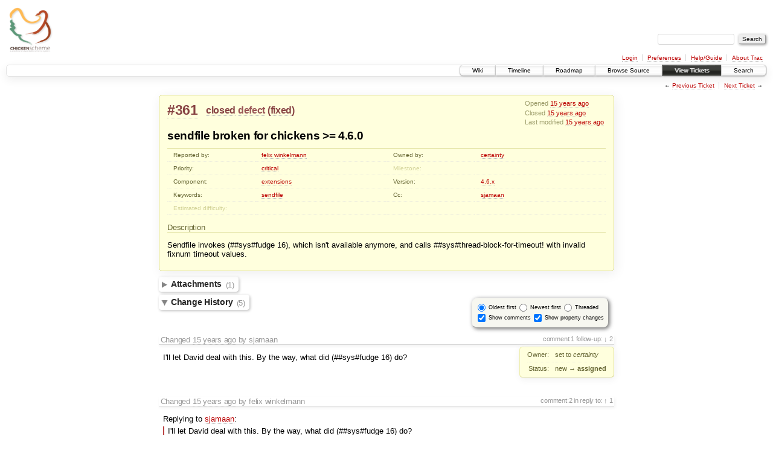

--- FILE ---
content_type: text/html;charset=utf-8
request_url: https://bugs.call-cc.org/ticket/361
body_size: 5683
content:
<!DOCTYPE html PUBLIC "-//W3C//DTD XHTML 1.0 Strict//EN" "http://www.w3.org/TR/xhtml1/DTD/xhtml1-strict.dtd">
<html xmlns="http://www.w3.org/1999/xhtml">
  
  

  


  <head>
    <title>
      #361 (sendfile broken for chickens &gt;= 4.6.0)
     – CHICKEN Scheme
    </title>
      <meta http-equiv="Content-Type" content="text/html; charset=UTF-8" />
      <meta http-equiv="X-UA-Compatible" content="IE=edge" />
    <!--[if IE]><script type="text/javascript">
      if (/^#__msie303:/.test(window.location.hash))
        window.location.replace(window.location.hash.replace(/^#__msie303:/, '#'));
    </script><![endif]-->
          <link rel="search" href="/search" />
          <link rel="prev" href="/ticket/360" title="Ticket #360" />
          <link rel="last" href="/ticket/1860" title="Ticket #1860" />
          <link rel="help" href="/wiki/TracGuide" />
          <link rel="alternate" href="/ticket/361?format=csv" type="text/csv" class="csv" title="Comma-delimited Text" />
          <link rel="alternate" href="/ticket/361?format=tab" type="text/tab-separated-values" class="tab" title="Tab-delimited Text" />
          <link rel="alternate" href="/ticket/361?format=rss" type="application/rss+xml" class="rss" title="RSS Feed" />
          <link rel="next" href="/ticket/362" title="Ticket #362" />
          <link rel="start" href="/wiki" />
          <link rel="stylesheet" href="/chrome/common/css/trac.css" type="text/css" />
          <link rel="stylesheet" href="/chrome/common/css/ticket.css" type="text/css" />
          <link rel="stylesheet" href="/chrome/common/css/jquery-ui/jquery-ui.css" type="text/css" />
          <link rel="stylesheet" href="/chrome/common/css/jquery-ui-addons.css" type="text/css" />
          <link rel="icon" href="/chrome/common/trac.ico" type="image/x-icon" />
          <link rel="first" href="/ticket/1" title="Ticket #1" />
    <style id="trac-noscript" type="text/css">.trac-noscript { display: none !important }</style>
      <link type="application/opensearchdescription+xml" rel="search" href="/search/opensearch" title="Search CHICKEN Scheme" />
    <script type="text/javascript">
      var auto_preview_timeout=2.0;
      var form_token="7d89f031fb12235e65af6500";
      var jquery_ui={"ampm":false,"date_format":"mm/dd/y","day_names":{"abbreviated":["Sun","Mon","Tue","Wed","Thu","Fri","Sat"],"narrow":["Su","Mo","Tu","We","Th","Fr","Sa"],"wide":["Sunday","Monday","Tuesday","Wednesday","Thursday","Friday","Saturday"]},"default_timezone":null,"first_week_day":0,"month_names":{"abbreviated":["Jan","Feb","Mar","Apr","May","Jun","Jul","Aug","Sep","Oct","Nov","Dec"],"wide":["January","February","March","April","May","June","July","August","September","October","November","December"]},"period_names":{"am":["AM","AM"],"pm":["PM","PM"]},"show_timezone":false,"time_format":"HH:mm:ss","timepicker_separator":" ","timezone_iso8601":false,"timezone_list":null};
      var comments_prefs={"comments_order":"oldest","show_comments":"true","show_prop_changes":"true"};
    </script>
      <script type="text/javascript" charset="utf-8" src="/chrome/common/js/jquery.js"></script>
      <script type="text/javascript" charset="utf-8" src="/chrome/common/js/babel.js"></script>
      <script type="text/javascript" charset="utf-8" src="/chrome/common/js/trac.js"></script>
      <script type="text/javascript" charset="utf-8" src="/chrome/common/js/search.js"></script>
      <script type="text/javascript" charset="utf-8" src="/chrome/common/js/folding.js"></script>
      <script type="text/javascript" charset="utf-8" src="/chrome/common/js/wikitoolbar.js"></script>
      <script type="text/javascript" charset="utf-8" src="/chrome/common/js/resizer.js"></script>
      <script type="text/javascript" charset="utf-8" src="/chrome/common/js/auto_preview.js"></script>
      <script type="text/javascript" charset="utf-8" src="/chrome/common/js/jquery-ui.js"></script>
      <script type="text/javascript" charset="utf-8" src="/chrome/common/js/jquery-ui-addons.js"></script>
      <script type="text/javascript" charset="utf-8" src="/chrome/common/js/jquery-ui-i18n.js"></script>
    <script type="text/javascript">
      jQuery("#trac-noscript").remove();
      jQuery(document).ready(function($) {
        $(".trac-autofocus").focus();
        $(".trac-target-new").attr("target", "_blank");
        if ($.ui) { /* is jquery-ui added? */
          $(".trac-datepicker:not([readonly])").prop("autocomplete", "off").datepicker();
          $(".trac-datetimepicker:not([readonly])").prop("autocomplete", "off").datetimepicker();
          $("#main").addClass("trac-nodatetimehint");
        }
        $(".trac-disable").disableSubmit(".trac-disable-determinant");
        setTimeout(function() { $(".trac-scroll").scrollToTop() }, 1);
        $(".trac-disable-on-submit").disableOnSubmit();
      });
    </script>
    <script type="text/javascript" src="/chrome/common/js/threaded_comments.js"></script>
    <script type="text/javascript">
      jQuery(document).ready(function($) {
        $("div.description").find("h1,h2,h3,h4,h5,h6").addAnchor(_("Link to this section"));
        $(".foldable").enableFolding(false, true);
      /*<![CDATA[*/
        $("#attachments").toggleClass("collapsed");
        $("#trac-up-attachments").click(function () {
          $("#attachments").removeClass("collapsed");
          return true;
        });
        $("#modify").parent().toggleClass("collapsed");
        $(".trac-topnav a").click(function() { $("#modify").parent().removeClass("collapsed"); });
        function setRevertHandler() {
          $("button.trac-revert").click(function() {
            var div = $("div", this);
            var field_name = div[0].id.substr(7);
            var field_value = div.text();
            var input = $("#propertyform *[name=field_" + field_name + "]");
            if (input.length > 0) {
              if (input.filter("input[type=radio]").length > 0) {
                input.val([field_value]);
              } else if (input.filter("input[type=checkbox]").length > 0) {
                input.val(field_value == "1" ? [field_value] : []);
              } else {
                input.val(field_value);
              }
            } else { // Special case for CC checkbox
              input = $("#propertyform input[name=cc_update]").val([]);
            }
            input.change();
            // Remove the revert button
            if ($(this).closest("tbody").children("tr").length === 1)
              $(this).closest(".trac-change-panel").remove();
            else
              $(this).closest("tr").remove();
            return false;
          });
        }
        setRevertHandler();
        var comment_focused = false;
        $("#comment").focus(function() { comment_focused = true; })
                     .blur(function() { comment_focused = false; });
        $("#propertyform").autoSubmit({preview: '1'}, function(data, reply) {
          var items = $(reply);
          // Update ticket box
          $("#ticket").replaceWith(items.filter('#ticket'));
          // Replaces content of #changelog, without recreating it
          $("#changelog").empty().append(items.filter("#changelog").contents());
          // Apply comments order and "Show" preferences
          applyCommentsOrder(
            $('#prefs input[name="trac-comments-order"]:checked').val());
          // Show warning
          var new_changes = $("#changelog .trac-new");
          $("#trac-edit-warning").toggle(new_changes.length != 0);
          if (new_changes.length != 0)
            $("#changelog").parent().show().removeClass("collapsed");
          // Update view time
          $("#propertyform input[name='view_time']").replaceWith(items.filter("input[name='view_time']"));
          // Update preview
          var preview = $("#ticketchange").html(items.filter('#preview').children());
          var show_preview = preview.children().length != 0;
          $("#ticketchange").toggle(show_preview);
          setRevertHandler();
          // Execute scripts to load stylesheets
          items.filter("script").appendTo("head");
        }, "#ticketchange .trac-loading");
        $("#trac-comment-editor").autoSubmit({preview_comment: '1'}, function(data, reply) {
          var comment = $("#trac-comment-editor").next("div.comment").html(reply);
          comment.toggle(comment.children().length != 0);
        }, "#changelog .trac-loading");
        /*]]>*/
      });
    </script>
  </head>
  <body>
    <div id="banner">
      <div id="header">
        <a id="logo" href="https://www.call-cc.org/"><img src="https://wiki.call-cc.org/chicken-mini-logo.png" alt="Chicken Scheme" height="80" width="80" /></a>
      </div>
      <form id="search" action="/search" method="get">
        <div>
          <label for="proj-search">Search:</label>
          <input type="text" id="proj-search" name="q" size="18" value="" />
          <input type="submit" value="Search" />
        </div>
      </form>
      <div id="metanav" class="nav">
    <ul>
      <li class="first"><a href="/login">Login</a></li><li><a href="/prefs">Preferences</a></li><li><a href="/wiki/TracGuide">Help/Guide</a></li><li class="last"><a href="/about">About Trac</a></li>
    </ul>
  </div>
    </div>
    <div id="mainnav" class="nav">
    <ul>
      <li class="first"><a href="/wiki">Wiki</a></li><li><a href="/timeline">Timeline</a></li><li><a href="/roadmap">Roadmap</a></li><li><a href="/browser">Browse Source</a></li><li class="active"><a href="/report">View Tickets</a></li><li class="last"><a href="/search">Search</a></li>
    </ul>
  </div>
    <div id="main">
      <div id="ctxtnav" class="nav">
        <h2>Context Navigation</h2>
        <ul>
          <li class="first"><span>&larr; <a class="prev" href="/ticket/360" title="Ticket #360">Previous Ticket</a></span></li><li class="last"><span><a class="next" href="/ticket/362" title="Ticket #362">Next Ticket</a> &rarr;</span></li>
        </ul>
        <hr />
      </div>
    <div id="content" class="ticket">
        <div id="ticket" class="trac-content ">
  <div class="date">
    <p>Opened <a class="timeline" href="/timeline?from=2010-08-27T19%3A04%3A54%2B02%3A00&amp;precision=second" title="See timeline at 08/27/10 19:04:54">15 years ago</a></p>
    <p>Closed <a class="timeline" href="/timeline?from=2010-08-28T10%3A43%3A34%2B02%3A00&amp;precision=second" title="See timeline at 08/28/10 10:43:34">15 years ago</a></p>
    <p>Last modified <a class="timeline" href="/timeline?from=2010-08-28T13%3A15%3A07%2B02%3A00&amp;precision=second" title="See timeline at 08/28/10 13:15:07">15 years ago</a></p>
  </div>
  <h2>
    <a href="/ticket/361" class="trac-id">#361</a>
    <span class="trac-status">
      <a href="/query?status=closed">closed</a>
    </span>
    <span class="trac-type">
      <a href="/query?status=!closed&amp;type=defect">defect</a>
    </span>
    <span class="trac-resolution">
      (<a href="/query?status=closed&amp;resolution=fixed">fixed</a>)
    </span>
  </h2>
  <h1 id="trac-ticket-title" class="searchable">
    <span class="summary">sendfile broken for chickens &gt;= 4.6.0</span>
  </h1>
  <table class="properties">
    <tr>
      <th id="h_reporter">Reported by:</th>
      <td headers="h_reporter" class="searchable"><a class="trac-author" href="/query?status=!closed&amp;reporter=felix">felix winkelmann</a></td>
      <th id="h_owner">Owned by:</th>
      <td headers="h_owner"><a class="trac-author" href="/query?status=!closed&amp;owner=certainty">certainty</a></td>
    </tr>
    <tr>
        <th id="h_priority">
          Priority:
        </th>
        <td headers="h_priority">
              <a href="/query?status=!closed&amp;priority=critical">critical</a>
        </td>
        <th id="h_milestone" class="missing">
          Milestone:
        </th>
        <td headers="h_milestone">
        </td>
    </tr><tr>
        <th id="h_component">
          Component:
        </th>
        <td headers="h_component">
              <a href="/query?status=!closed&amp;component=extensions">extensions</a>
        </td>
        <th id="h_version">
          Version:
        </th>
        <td headers="h_version">
              <a href="/query?status=!closed&amp;version=4.6.x">4.6.x</a>
        </td>
    </tr><tr>
        <th id="h_keywords">
          Keywords:
        </th>
        <td headers="h_keywords" class="searchable">
              <a href="/query?status=!closed&amp;keywords=~sendfile">sendfile</a>
        </td>
        <th id="h_cc">
          Cc:
        </th>
        <td headers="h_cc" class="searchable">
              <a href="/query?status=!closed&amp;cc=~sjamaan">sjamaan</a>
        </td>
    </tr><tr>
        <th id="h_difficulty" class="missing">
          Estimated difficulty:
        </th>
        <td headers="h_difficulty">
        </td>
        <th class="missing">
        </th>
        <td>
        </td>
    </tr>
  </table>
  <div class="description">
    <h3 id="comment:description">
      Description
    </h3>
    <div class="searchable">
      <p>
Sendfile invokes (##sys#fudge 16), which isn't available anymore, and calls ##sys#thread-block-for-timeout! with invalid fixnum timeout values.<br />
</p>

    </div>
  </div>
</div>
          
    <div id="attachments">
        <h3 class="foldable">Attachments <span class="trac-count">(1)</span></h3>
        <div class="attachments">
          <dl class="attachments">
              <dt>
    <a href="/attachment/ticket/361/sendfile.diff" title="View attachment">sendfile.diff</a><a href="/raw-attachment/ticket/361/sendfile.diff" class="trac-rawlink" title="Download">​</a> (<span title="2013 bytes">2.0 KB</span>) - added by <span class="trac-author">felix winkelmann</span> <a class="timeline" href="/timeline?from=2010-08-27T20%3A07%3A50%2B02%3A00&amp;precision=second" title="See timeline at 08/27/10 20:07:50">15 years ago</a>.
  </dt>
          </dl>
          <p>
            Download all attachments as: <a rel="nofollow" href="/zip-attachment/ticket/361/">.zip</a>
          </p>
          
        </div>
    </div>

        <div>
          <div class="trac-noscript" style="position: relative">
            <form id="prefs" method="get" action="/prefs" style="position: absolute; right: 0">
              <div id="trac-comments-order">
                <input type="radio" id="trac-comments-oldest" name="trac-comments-order" value="oldest" checked="checked" />
                <label for="trac-comments-oldest">Oldest first</label>
                <input type="radio" id="trac-comments-newest" name="trac-comments-order" value="newest" />
                <label for="trac-comments-newest">Newest first</label>
                <span id="trac-threaded-toggle" style="display: none">
                  <input type="radio" id="trac-comments-threaded" name="trac-comments-order" value="threaded" />
                  <label for="trac-comments-threaded">Threaded</label>
                </span>
              </div>
              <div>
                <input id="trac-show-comments-toggle" type="checkbox" checked="checked" />
                <label for="trac-show-comments-toggle">Show comments</label>
                <input id="trac-show-property-changes-toggle" type="checkbox" />
                <label for="trac-show-property-changes-toggle">Show property changes</label>
              </div>
            </form>
          </div>
          <h3 class="foldable">Change History <span class="trac-count">(5)</span></h3>
          <div id="changelog">
              <div class="change" id="trac-change-1-1282929108000000">
                
  <h3 class="change" id="comment:1">
    <span class="threading">
      <span class="cnum">
    <a href="#comment:1">comment:1</a>
  </span>
      <span class="trac-follow-ups">
          <span>follow-up:</span>
    <a href="#comment:2" class="follow-up"> 2</a>
      </span>
    </span>
        Changed <a class="timeline" href="/timeline?from=2010-08-27T19%3A11%3A48%2B02%3A00&amp;precision=second" title="See timeline at 08/27/10 19:11:48">15 years ago</a> by <span class="trac-author">sjamaan</span>
  </h3>
  <div class="trac-change-panel">
    <div class="trac-ticket-buttons">
    </div>
    <table class="changes">
      <tr class="trac-field-owner">
        <th class="trac-field-owner">Owner:</th>
        <td>
          set to <em>certainty</em>
        </td>
      </tr><tr class="trac-field-status">
        <th class="trac-field-status">Status:</th>
        <td>
            <span class="trac-field-old">new</span> →
            <span class="trac-field-new">assigned</span>
        </td>
      </tr>
    </table>
  </div>
    <div class="comment searchable">
      <p>
I'll let David deal with this.  By the way, what did (##sys#fudge 16) do?<br />
</p>

    </div>

              </div>
              <div class="change" id="trac-change-2-1282932429000000">
                
  <h3 class="change" id="comment:2">
    <span class="threading">
      <span class="cnum">
    <a href="#comment:2">comment:2</a>
  </span>
      <span class="trac-in-reply-to">
        in reply to:
    <a href="#comment:1" class="in-reply-to"> 1</a>
      </span>
    </span>
        Changed <a class="timeline" href="/timeline?from=2010-08-27T20%3A07%3A09%2B02%3A00&amp;precision=second" title="See timeline at 08/27/10 20:07:09">15 years ago</a> by <span class="trac-author">felix winkelmann</span>
  </h3>
  <div class="trac-change-panel">
    <div class="trac-ticket-buttons">
    </div>
  </div>
    <div class="comment searchable">
      <p>
Replying to <a class="ticket" href="/ticket/361#comment:1" title="Comment 1">sjamaan</a>:<br />
</p>
<blockquote class="citation">
<p>
I'll let David deal with this.  By the way, what did (##sys#fudge 16) do?<br />
</p>
</blockquote>
<p>
(##sys#fudge 16) returns the current milliseconds since startup (now as flonum).<br />
</p>
<p>
Attached is a patch, but I'm still fighting with a modified version of the scheduler, so I have done only very limited testing.<br />
</p>

    </div>

              </div>
              <div class="change">
                
  <h3 class="change">
    <span class="threading">
    </span>
        Changed <a class="timeline" href="/timeline?from=2010-08-27T20%3A07%3A50%2B02%3A00&amp;precision=second" title="See timeline at 08/27/10 20:07:50">15 years ago</a> by <span class="trac-author">felix winkelmann</span>
  </h3>
  <div class="trac-change-panel">
    <div class="trac-ticket-buttons">
    </div>
    <table class="changes">
      <tr class="trac-field-attachment">
        <th class="trac-field-attachment">Attachment:</th>
        <td>
          <a href="/attachment/ticket/361/sendfile.diff"><em>sendfile.diff</em></a><a href="/raw-attachment/ticket/361/sendfile.diff" title="Download" class="trac-rawlink">​</a>
            added
        </td>
      </tr>
    </table>
  </div>

              </div>
              <div class="change" id="trac-change-3-1282985014000000">
                
  <h3 class="change" id="comment:3">
    <span class="threading">
      <span class="cnum">
    <a href="#comment:3">comment:3</a>
  </span>
      <span class="trac-follow-ups">
          <span>follow-up:</span>
    <a href="#comment:4" class="follow-up"> 4</a>
      </span>
    </span>
        Changed <a class="timeline" href="/timeline?from=2010-08-28T10%3A43%3A34%2B02%3A00&amp;precision=second" title="See timeline at 08/28/10 10:43:34">15 years ago</a> by <span class="trac-author">certainty</span>
  </h3>
  <div class="trac-change-panel">
    <div class="trac-ticket-buttons">
    </div>
    <table class="changes">
      <tr class="trac-field-resolution">
        <th class="trac-field-resolution">Resolution:</th>
        <td>
            → <span class="trac-field-new">fixed</span>
        </td>
      </tr><tr class="trac-field-status">
        <th class="trac-field-status">Status:</th>
        <td>
            <span class="trac-field-old">assigned</span> →
            <span class="trac-field-new">closed</span>
        </td>
      </tr>
    </table>
  </div>
    <div class="comment searchable">
      <p>
Thanks very much for the patch. <br />
I've applied it and released a new version.<br />
I probably should have looked for a away to avoid procedures out of the ##sys#-namespace where possible, before. :)<br />
</p>

    </div>

              </div>
              <div class="change" id="trac-change-4-1282994107000000">
                
  <h3 class="change" id="comment:4">
    <span class="threading">
      <span class="cnum">
    <a href="#comment:4">comment:4</a>
  </span>
      <span class="trac-in-reply-to">
        in reply to:
    <a href="#comment:3" class="in-reply-to"> 3</a>
      </span>
    </span>
        Changed <a class="timeline" href="/timeline?from=2010-08-28T13%3A15%3A07%2B02%3A00&amp;precision=second" title="See timeline at 08/28/10 13:15:07">15 years ago</a> by <span class="trac-author">felix winkelmann</span>
  </h3>
  <div class="trac-change-panel">
    <div class="trac-ticket-buttons">
    </div>
  </div>
    <div class="comment searchable">
      <p>
Replying to <a class="ticket" href="/ticket/361#comment:3" title="Comment 3">certainty</a>:<br />
</p>
<blockquote class="citation">
<p>
Thanks very much for the patch. <br />
I've applied it and released a new version.<br />
I probably should have looked for a away to avoid procedures out of the ##sys#-namespace where possible, before. :)<br />
</p>
</blockquote>
<p>
Have you tested it? I am not 100% sure this change works with pre 4.6.0 chickens!<br />
</p>

    </div>

              </div>
          </div>
        </div>
      <div id="help"><strong>Note:</strong> See
        <a href="/wiki/TracTickets">TracTickets</a> for help on using
        tickets.</div>
    </div>
    <div id="altlinks">
      <h3>Download in other formats:</h3>
      <ul>
        <li class="first">
          <a rel="nofollow" href="/ticket/361?format=csv" class="csv">Comma-delimited Text</a>
        </li><li>
          <a rel="nofollow" href="/ticket/361?format=tab" class="tab">Tab-delimited Text</a>
        </li><li class="last">
          <a rel="nofollow" href="/ticket/361?format=rss" class="rss">RSS Feed</a>
        </li>
      </ul>
    </div>
    </div>
    <div id="footer" lang="en" xml:lang="en"><hr />
      <a id="tracpowered" href="http://trac.edgewall.org/"><img src="/chrome/common/trac_logo_mini.png" height="30" width="107" alt="Trac Powered" /></a>
      <p class="left">Powered by <a href="/about"><strong>Trac 1.2.3</strong></a><br />
        By <a href="http://www.edgewall.org/">Edgewall Software</a>.</p>
      <p class="right">Visit the Trac open source project at<br /><a href="https://trac.edgewall.org/">https://trac.edgewall.org/</a></p>
    </div>
  </body>
</html>

--- FILE ---
content_type: application/javascript
request_url: https://bugs.call-cc.org/chrome/common/js/threaded_comments.js
body_size: 1935
content:
/* Threaded ticket comments
   ========================

   See the #prefs form in ticket.html.

   We have three mutually exclusive orders, 'newest' first, 'oldest'
   first and 'threaded'.  In addition, changes without comments can be
   filtered out.

   When switching to 'threaded', the changes without comments must be
   shown again as they can also have a follow-up. After appending
   eventual children, they must be hidden again and `:has(.comment)`
   will now take into account the threaded comments in
   children. Likewise, when switching away from 'threaded' to a linear
   order, the changes without comments need to be hidden again.
 */
jQuery(document).ready(function($){
  var comments = null;
  var order = null;
  var form = $("#prefs");
  var comment_controls_always_visible = false;
  var $trac_comments_order = form.find("input[name='trac-comments-order']");

  // "Show property changes" control
  var $show_prop_changes = $("#trac-show-property-changes-toggle");
  var applyShowPropertyChanges = function() {
    if ($show_prop_changes.is(':checked')) {
      // Simply show all
      $("div.change .changes").show();
      $("div.change").show();
    } else {
      // Hide the property changes, except for new changes, and attachments
      $("div.change:not(.trac-new):not(:has(.trac-field-attachment)) .changes").hide();
      // And only hide completely the changes which are not new, have no attachments and no comments
      $("div.change:not(.trac-new):not(:has(.trac-field-attachment)):not(:has(.comment))").hide();
    }
    changeCommentControlsVisibility();
  };

  // "Show comments" control
  var $show_comments = $("#trac-show-comments-toggle");
  var applyShowComments = function () {
    if ($show_comments.is(':checked'))
      $("#changelog .comment, #changelog .trac-lastedit").show();
    else
      $("#changelog .comment, #changelog .trac-lastedit").hide();
    changeCommentControlsVisibility();
  };

  // When neither the comments nor the change properties are visible,
  // it's hard to reach the change controls, so we make them always visible.
  var changeCommentControlsVisibility = function() {
    if (!$show_prop_changes.is(':checked') && !$show_comments.is(':checked')) {
      comment_controls_always_visible = true;
      $(".trac-ticket-buttons").css("visibility", "visible");
    } else if (comment_controls_always_visible) {
      comment_controls_always_visible = false;
      $(".trac-ticket-buttons").css("visibility", "hidden");
    }
  };

  // Only show the inline buttons for a change when hovered; note that
  // we have to cope with threaded comment mode, in which the
  // div.change are nested.
  $("#changelog").on("mouseenter mouseleave", "div.change", function(event) {
    if (comment_controls_always_visible)
      return;
    var enter = event.type == "mouseenter";
    $(".trac-ticket-buttons", $(this)).first().css("visibility",
                                                   enter ? "visible" : "hidden");
    $(this).parents("div.change").first()
      .find(".trac-ticket-buttons:first").css("visibility",
                                              enter ? "hidden" : "visible");
    if (enter)
      event.stopPropagation();
  });

  // "Oldest first", "Newest first", and "Threaded", the comments order controls
  window.applyCommentsOrder = function(new_order) {
    $trac_comments_order.val([new_order]);
    applyOrder(new_order);
  }
  var applyOrder = function(new_order) {
    applyShowPropertyChanges();
    applyShowComments();
    order = new_order;
    if (order == 'newest') {
      var $changelog = $("#changelog");
      $changelog.addClass("trac-most-recent-first");
      $changelog.append($("div.change").get().reverse());
    } else if (order == 'threaded') {
      comments = $("div.change");
      $(".trac-in-reply-to, .trac-follow-ups", comments).hide();
      comments.each(function() {
        var children = $("a.follow-up", this).map(function() {
          var cnum = $(this).attr("href").replace('#comment:', '');
          return $('[id^="trac-change-' + cnum + '-"]').get(0);
        });
        if (children.length) {
          var ul = $('<ul class="children"></ul>').appendTo(this);
          children.appendTo(ul).wrap('<li class="child">');
        }
      });
    }
    if (order !== 'newest')
      $("#changelog").removeClass("trac-most-recent-first");
  };
  var unapplyOrder = function() {
    if (order == 'newest') {
      $("#changelog").append($("div.change").get().reverse());
    } else if (order == 'threaded') {
      if (comments.length) {
        $(".trac-in-reply-to, .trac-follow-ups", comments).show();
        var $changelog = $("#changelog");
        $changelog.append(comments);
        $("ul.children", $changelog).remove();
      }
    }
  };

  // Only propose "Threaded" if there are replies
  if ($("a.follow-up").length)
    $('#trac-threaded-toggle').show();
  else if (comments_prefs.comments_order == 'threaded')
    comments_prefs.comments_order = 'oldest';

  // Helper for saving preferences in user's session
  var savePrefs = function(key, value) {
    var data = {
      save_prefs: true,
      __FORM_TOKEN: form_token
    };
    data[key] = value;
    $.ajax({ url: form.attr('action'), type: 'POST', data: data, dataType: 'text' });
  };

  // Set "Show property changes" preference to the radio button
  $show_prop_changes.prop('checked', comments_prefs.show_prop_changes == 'true');
  $show_prop_changes.click(function() {
    applyShowPropertyChanges();
    savePrefs('ticket_show_prop_changes', $show_prop_changes.is(':checked'));
  });

  // Set "Show comments" preference to the radio button
  $show_comments.prop('checked', comments_prefs.show_comments == 'true');
  $show_comments.click(function () {
    applyShowComments();
    savePrefs('ticket_show_comments', $show_comments.is(':checked'));
  });

  // Apply comments order and "Show" preferences
  applyCommentsOrder(comments_prefs.comments_order);
  $trac_comments_order.change(function() {
    unapplyOrder();
    applyOrder($trac_comments_order.filter(":checked").val());
    savePrefs('ticket_comments_order', order);
  });
});
